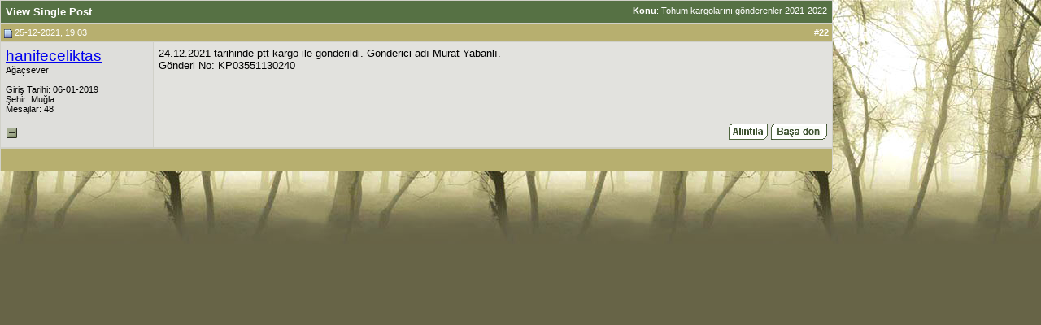

--- FILE ---
content_type: text/html; charset=ISO-8859-9
request_url: https://www.agaclar.net/forum/1612871-post22.htm
body_size: 2661
content:
<!DOCTYPE html PUBLIC "-//W3C//DTD XHTML 1.0 Transitional//EN" "http://www.w3.org/TR/xhtml1/DTD/xhtml1-transitional.dtd">
<html xmlns="http://www.w3.org/1999/xhtml" dir="ltr" lang="tr">
<head>
<link rel="shortcut icon" href="http://www.agaclar.net/favicon.ico">
<meta name="verify-v1" content="JXF8KU1A/8WIoM6iLlDmt8gvRFqIIkb+eyhJp2mXcRs=" />
<meta http-equiv="imagetoolbar" content="no" /> 
<meta http-equiv="Content-Type" content="text/html; charset=ISO-8859-9" />
<meta name="generator" content="vBulletin 3.8.5" />

	
<meta name="keywords" content="ağaç, ağaçlar, anıt ağaç, orman, ağaç türleri, ağaç dikimi, budama, fidan, fidan satışı, çevre, şifalı bitkiler, ağaç hastalıkları, bitkiler, trees" />
<meta name="description" content="Post 1612871 - Türkiye ve dünyadaki ağaçlar, anıt ağaçlar, ağaçla ilgili konular hakkında bilgiler; çocuklar için ağaçları tanıtıcı oyunlar; ağaç anahtarı, yarışmalar, ağaç ve anıt ağaç fotoğrafları arşivi" />
	


<!-- CSS Stylesheet -->
<style type="text/css" id="vbulletin_css">
/**
* vBulletin 3.8.5 CSS
* Style: 'Agaclar.net'; Style ID: 2
*/
@import url("clientscript/vbulletin_css/style-4a0a7756-00002.css");
</style>
<link rel="stylesheet" type="text/css" href="clientscript/vbulletin_important.css?v=385" />



<!-- / CSS Stylesheet -->

<script type="text/javascript" src="https://ajax.googleapis.com/ajax/libs/yui/2.7.0/build/yahoo-dom-event/yahoo-dom-event.js?v=385"></script>
<script type="text/javascript" src="https://ajax.googleapis.com/ajax/libs/yui/2.7.0/build/connection/connection-min.js?v=385"></script>
<script type="text/javascript">
<!--
var SESSIONURL = "s=b5fb2ce717ae5cadf5efd60a992676ae&";
var SECURITYTOKEN = "guest";
var IMGDIR_MISC = "http://www.agaclar.net/forum/images/misc";
var vb_disable_ajax = parseInt("0", 10);
// -->
</script>

<script type="text/javascript" src="clientscript/vbulletin_global.js?v=385"></script>
<script type="text/javascript" src="clientscript/vbulletin_menu.js?v=385"></script>

<script type='text/javascript'>
var googletag = googletag || {};
googletag.cmd = googletag.cmd || [];
(function() {
var gads = document.createElement('script');
gads.async = true;
gads.type = 'text/javascript';
var useSSL = 'https:' == document.location.protocol;
gads.src = (useSSL ? 'https:' : 'http:') +
'//www.googletagservices.com/tag/js/gpt.js';
var node = document.getElementsByTagName('script')[0];
node.parentNode.insertBefore(gads, node);
})();
</script><script type="text/javascript" src="clientscript/ame.js" ></script>
<title>agaclar.net - View Single Post -  Tohum kargolarını gönderenler 2021-2022</title>
	<style type="text/css">
		span.sortarrow {position:absolute;}
		span.sortarrow img {border:0;}
		a.sortheader {text-decoration:none; display:block; width:100%;}
	</style>
	<script type="text/javascript">
		var IMGDIR_BUTTON = "http://www.agaclar.net/forum/images/buttons";
	</script>
	<script type="text/javascript" src="clientscript/sorttable.js"></script>
</head>
<body style="margin:0px" onload="self.focus()">

<form action="https://www.agaclar.net/forum/showpost.php">

<table class="tborder" cellpadding="6" cellspacing="1" border="0" width="100%" style="border-bottom-width:0px">
<tr>
	<td class="tcat">
		<div class="smallfont" style="float:right">
			<strong>Konu</strong>:  <a style="text-decoration: underline" href="https://www.agaclar.net/forum/2021-2022-tohum-paylasim/45045-post1612871.htm#post1612871">Tohum kargolarını gönderenler 2021-2022</a>
		</div>
		View Single Post
	</td>
</tr>
</table>



<!-- post #1612871 -->



<table id="post1612871" class="tborder" cellpadding="6" cellspacing="0" border="0" width="100%" align="center">
<tr>
	
		<td class="thead" style="font-weight:normal; border: 1px solid #D1D1C9; border-right: 0px"  id="currentPost">
			<!-- status icon and date -->
			<a name="post1612871"><img class="inlineimg" src="http://www.agaclar.net/forum/images/statusicon/post_old.gif" alt="Eski" border="0" /></a>
			25-12-2021, 19:03
			
			<!-- / status icon and date -->
		</td>
		<td class="thead" style="font-weight:normal; border: 1px solid #D1D1C9; border-left: 0px" align="right">
			&nbsp;
			#<a href="https://www.agaclar.net/forum/1612871-post22.htm" target="new"  id="postcount1612871" name="22"><strong>22</strong></a>
			
		</td>
	
</tr>
<tr valign="top">
	<td class="alt2" width="175" style="border: 1px solid #D1D1C9; border-top: 0px; border-bottom: 0px">

			<div id="postmenu_1612871">
				
				<a class="bigusername" href="https://www.agaclar.net/forum/members/182375-hanifeceliktas.htm">hanifeceliktas</a>
				<script type="text/javascript"> vbmenu_register("postmenu_1612871", true); </script>
				
			</div>

			<div class="smallfont">Ağaçsever</div>
			
			

			

			<div class="smallfont">
				&nbsp;<br />
				<div>Giri&#351; Tarihi: 06-01-2019</div>
				<div>Şehir: Muğla</div>
				
				<div>
					Mesajlar: 48
				</div>
				
				
				
				
				<div>    </div>
			</div>

	</td>
	
	<td class="alt1" id="td_post_1612871" style="border-right: 1px solid #D1D1C9">
	
		
		

		<!-- message -->
	        <div id="post_message_1612871">24.12.2021 tarihinde ptt kargo ile gönderildi. Gönderici adı Murat Yabanlı. <br />
Gönderi No: KP03551130240</div><br />
		<!-- / message -->

		

		
                

		

		

		

	</td>
</tr>
<tr>
	<td class="alt2" style="border: 1px solid #D1D1C9; border-top: 0px">
		<img class="inlineimg" src="http://www.agaclar.net/forum/images/statusicon/user_offline.gif" alt="hanifeceliktas Çevrimd&#305;&#351;&#305;" border="0" />


		
		
		
		
		&nbsp;
	</td>
	
	<td class="alt1" align="right" style="border: 1px solid #D1D1C9; border-left: 0px; border-top: 0px">
	
		<!-- controls -->
		
		
		
			<a href="https://www.agaclar.net/forum/newreply.php?do=newreply&amp;p=1612871" rel="nofollow"><img src="http://www.agaclar.net/forum/images/buttons/quote.gif" alt="Al&#305;nt&#305; Yaparak Cevapla" border="0" /></a>
		
		
		
		
		
		
		
			
		
                <a href="#top" onclick="self.scrollTo(0, 0); return false;"><img src="http://www.agaclar.net/forum/images/buttons/basadon.gif" alt="Ba&#351;a Dön" border="0" /></a>
		
		<!-- / controls -->
	</td>
</tr>
</table>


<!-- post 1612871 popup menu -->
<div class="vbmenu_popup" id="postmenu_1612871_menu" style="display:none">
	<table cellpadding="4" cellspacing="1" border="0">
	<tr>
		<td class="thead">hanifeceliktas</td>
	</tr>
	
		<tr><td class="vbmenu_option"><a href="https://www.agaclar.net/forum/members/182375-hanifeceliktas.htm">Kullan&#305;c&#305;n&#305;n Profilini Göster</a></td></tr>
	
	
		<tr><td class="vbmenu_option"><a href="https://www.agaclar.net/forum/private.php?do=newpm&amp;u=182375" rel="nofollow">Özel Mesaj Gönder</a></td></tr>
	
	
	
	
		<tr><td class="vbmenu_option"><a href="https://www.agaclar.net/forum/search.php?do=finduser&amp;u=182375" rel="nofollow">hanifeceliktas Kullanıcısının Gönderdiği Mesajları Bul</a></td></tr>
	
	
	
	</table>
</div>
<!-- / post 1612871 popup menu -->


<!-- / post #1612871 -->

<table class="tborder" cellpadding="6" cellspacing="1" border="0" width="100%" style="border-top-width:0px">
<tr>
	<td class="tfoot" align="center">
		<input type="button" class="button" value="Pencereyi Kapat" id="close_button" style="display: none;" />
		&nbsp;
		<script type="text/javascript">
		<!--
		if (self.opener)
		{
			var close_button = fetch_object('close_button');
			close_button.style.display = '';
			close_button.onclick = function() { self.close(); };
		}
		//-->
		</script>
	</td>
</tr>
</table>

</form>



<script type="text/javascript">
<!--
	// Main vBulletin Javascript Initialization
	vBulletin_init();
//-->
</script>

</body>
</html>